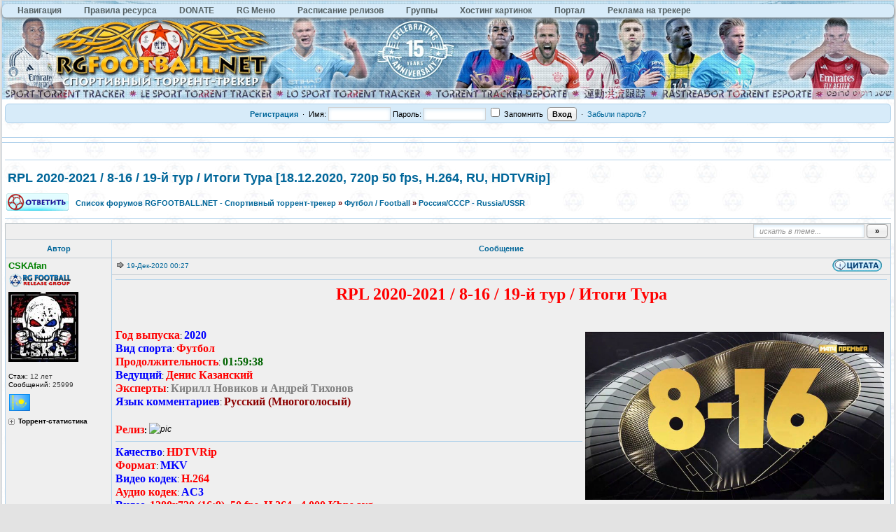

--- FILE ---
content_type: text/html
request_url: http://rgfootball.net/viewtopic.php?f=2&t=210091
body_size: 11571
content:
<!DOCTYPE HTML PUBLIC "-//W3C//DTD HTML 4.01//EN" "http://www.w3.org/TR/html4/strict.dtd"><html dir="ltr">
<head>
 <title>RPL 2020-2021 / 8-16 / 19-й тур / Итоги Тура [18.12.2020, 720p 50 fps, H.264, RU, HDTVRip]</title>
 <meta http-equiv="Content-Type" content="text/html; charset=UTF-8" />
 <meta http-equiv="Content-Style-Type" content="text/css" />
  <meta name="description" content="Футбол / Football RPL 2020-2021 / 8-16 / 19-й тур / Итоги Тура [18.12.2020, 720p 50 fps, H.264, RU, HDTVRip]">
 <meta name="keywords" content="Скачать бесплатно RPL 2020-2021 / 8-16 / 19-й тур / Итоги Тура [18.12.2020, 720p 50 fps, H.264, RU, HDTVRip], смотреть онлайн RPL 2020-2021 / 8-16 / 19-й тур / Итоги Тура [18.12.2020, 720p 50 fps, H.264, RU, HDTVRip]">
  <link rel="stylesheet" href="./templates/default/css/main.css?v=1" type="text/css">
<link rel="stylesheet" href="./templates/default/css/ui.css">


<link rel="alternate" type="application/rss+xml" title="RSS" href="http://rgfootball.net/rss.php?f=2" />
<link rel="alternate" type="application/atom+xml" title="Atom" href="http://rgfootball.net/rss.php?atom&f=2" />
 <link rel="shortcut icon" href="./favicon.ico" type="image/x-icon">
 <link rel="search" type="application/opensearchdescription+xml" href="opensearch_desc.xml" title="RGFOOTBALL.NET - Спортивный торрент-трекер (Forum)" />
 <link rel="search" type="application/opensearchdescription+xml" href="opensearch_desc_bt.xml" title="RGFOOTBALL.NET - Спортивный торрент-трекер (Tracker)" />
 <script type="text/javascript" src="./misc/js/jquery.pack.js"></script>
 <script type="text/javascript" src="./misc/js/jquery.ui.js"></script>
 <script type="text/javascript" src="./misc/js/main.js?v=1"></script>
 <script type="text/javascript" src="./misc/js/bbcode.js?v=1"></script>
  
  <script type="text/javascript">
  var postImg_MaxWidth = screen.width - 202;
  var postImgAligned_MaxWidth = Math.round(screen.width/3);
  var attachImg_MaxWidth = screen.width - 280;
  var ExternalLinks_InNewWindow = '1';
  var hidePostImg = false;

  function copyText_writeLink(node)
  {
  	if (!is_ie) return;
  	document.write('<p style="float: right;"><a class="txtb" onclick="if (ie_copyTextToClipboard('+node+')) alert(\'Код скопирован в буфер обмена\'); return false;" href="#">скопировать в буфер обмена</a></p>');
  }
  function initPostBBCode(context)
  {
  	initSpoilers(context);
  	initExternalLinks(context);
  	initPostImages(context);
        initYoutube(context);
  }
function initYoutube(context)
{
	var apostLink = $('a.postLink', context);
	for (var i = 0; i < apostLink.length; i++) {
		if (/^http:\/\/www.youtube.com\/watch\?(.*)?(&?v=([a-z0-9\-_]+))(.*)?|http:\/\/youtu.be\/.+/i.test(apostLink[i].href)) {
			var a = document.createElement('span');
			a.className = 'YTLink';
			a.innerHTML = '<span title="Начать проигрывание на текущей странице" class="YTLinkButton">&#9658;</span>';
			window.addEvent(a, 'click', function (e) {
				var vhref = e.target.nextSibling.href.replace(/^http:\/\/www.youtube.com\/watch\?(.*)?(&?v=([a-z0-9\-_]+))(.*)?|http:\/\/youtu.be\//ig, "http://www.youtube.com/embed/$3");
				var text  = e.target.nextSibling.innerText != "" ? e.target.nextSibling.innerText : e.target.nextSibling.href;
				$('#Panel_youtube').remove();
				ypanel('youtube', {
					title: '<b>' + text + '</b>',
					resizing: 0,
					width: 862,
					height: 550,
					content: '<iframe width="853" height="510" frameborder="0" allowfullscreen="" src="' + vhref + '?wmode=opaque"></iframe>'
				});
			});
			apostLink[i].parentNode.insertBefore(a, apostLink[i]);
			a.appendChild(apostLink[i]);
			if (/<var class="postImg/i.test(apostLink[i].innerHTML)) {
				$(apostLink[i]).parent().css({
					backgroundColor: 'transparent',
					border: 'none'
				}).find('.YTLinkButton').css({
					margin: '0px'
				});
			}
		}
	}
}
  function initPostImages(context)
  {
  	var context = context || 'body';
  	if (hidePostImg) return;
  	var $in_spoilers = $('div.sp-body var.postImg', context);
  	$('var.postImg', context).not($in_spoilers).each(function(){
  		var $v = $(this);
  		var src = $v.attr('title');
  		var $img = $('<img src="'+ src +'" class="'+ $v.attr('class') +'" alt="pic" />');
  		$img = fixPostImage($img);
  		var maxW = ($v.hasClass('postImgAligned')) ? postImgAligned_MaxWidth : postImg_MaxWidth;
  		$img.bind('click', function(){ return imgFit(this, maxW); });
  		if (user.opt_js.i_aft_l) {
  			$('#preload').append($img);
  			var loading_icon = '<a href="'+ src +'" target="_blank"><img src="images/pic_loading.gif" alt="" /></a>';
  			$v.html(loading_icon);
  			if ($.browser.msie) {
  				$v.after('<wbr>');
  			}
  			$img.one('load', function(){
  				imgFit(this, maxW);
  				$v.empty().append(this);
  			});
  		}
  		else {
  			$img.one('load', function(){ imgFit(this, maxW) });
  			$v.empty().append($img);
  			if ($.browser.msie) {
  				$v.after('<wbr>');
  			}
  		}
  	});
  }
function initSpoilers(context)
{
	$('div.sp-body', context).each(function(){
		var $sp_body = $(this);
		var name = this.title || 'скрытый текст';
		this.title = '';
		var $sp_head = $('<div class="sp-head folded clickable">'+ name +'</div>');
		$sp_head.insertBefore($sp_body).click(function(e){
			if (!$sp_body.hasClass('inited')) {
				initPostImages($sp_body);
				var $sp_fold_btn = $('<div class="sp-fold clickable">[свернуть]</div>').click(function(){
					$.scrollTo($sp_head, { duration:200, axis:'y', offset:-200 });
					$sp_head.click().animate({opacity: 0.1}, 500).animate({opacity: 1}, 700);
				});
				$sp_body.prepend('<div class="clear"></div>').append('<div class="clear"></div>').append($sp_fold_btn).addClass('inited');
			}
			if (e.shiftKey) {
				e.stopPropagation();
				e.shiftKey = false;
				var fold = $(this).hasClass('unfolded');
				$('div.sp-head', $($sp_body.parents('td')[0])).filter( function(){ return $(this).hasClass('unfolded') ? fold : !fold } ).click();
			}
			else {
				$(this).toggleClass('unfolded');
				$sp_body.slideToggle('fast');
			}
		});
	});
}

  function initExternalLinks(context)
  {
  	var context = context || 'body';
  	if (ExternalLinks_InNewWindow) {
  		$("a.postLink:not([href*='"+ window.location.hostname +"/'])", context).attr({ target: '_blank' });
  		//$("a.postLink:not([@href*='"+ window.location.hostname +"/'])", context).replaceWith('<span style="color: red;">Р РЋРЎРѓРЎвЂ№Р В»Р С”Р С‘ Р В·Р В°Р С—РЎР‚Р ВµРЎвЂ°Р ВµР Р…РЎвЂ№</span>');
  	}
  }
function fixPostImage ($img)
{
	var banned_image_hosts = /tinypic|imagebanana|hidebehind|ipicture/i;  // imageshack
	var src = $img[0].src;
	if (src.match(banned_image_hosts)) {
		$img.wrap('<a href="'+ this.src +'" target="_blank"></a>').attr({ src: "images/smiles/tr_oops.gif", title: "RGFootball.tv" });
	}
	return $img;
}


  $(document).ready(function(){
  	$('div.post_wrap, div.signature').each(function(){ initPostBBCode( $(this) ) });
  });
 </script>
 <script type="text/javascript">
  var BB            = {};
  var BB_ROOT       = "./";
  var cookieDomain  = "";
  var cookiePath    = "/";
  var cookieSecure  = 0;
  var cookiePrefix  = "bb_";
  var LOGGED_IN     = 0;
  var InfoWinParams = 'HEIGHT=510,resizable=yes,WIDTH=780';

  var user = {
  	opt_js: {},

  	set: function(opt, val, days, reload) {
  		this.opt_js[opt] = val;
  		setCookie('opt_js', $.toJSON(this.opt_js), days);
  		if (reload) {
  			window.location.reload();
  		}
  	}
  }
    $(document).ready(function(){
  	$("div.jumpbox").html('\
  		<span id="jumpbox-container"> \
  		<select id="jumpbox"> \
  			<option id="jumpbox-title" value="-1">&nbsp;&raquo;&raquo; Выберите форум для перехода &nbsp;</option> \
  		</select> \
  		</span> \
  		<input id="jumpbox-submit" type="button" class="lite" value="Перейти" /> \
  	');
  	$('#jumpbox-container').one('click', function(){
  		$('#jumpbox-title').html('&nbsp;&nbsp; Загружается... ... &nbsp;');
  		var jumpbox_src = './ajax/html/' + (0 ? 'jumpbox_user.html' : 'jumpbox_guest.html');
  		$(this).load(jumpbox_src);
  		$('#jumpbox-submit').click(function(){ window.location.href='./viewforum.php?f='+$('#jumpbox').val(); });
  	});
  });
  var ajax = new Ajax('./ajax.php', 'POST', 'json');


  function post2url (url, params) {
	params = params || {};
	var f = document.createElement('form');
	f.setAttribute('method', 'post');
	f.setAttribute('action', url);
	params['form_token'] = '';
	for (var k in params) {
		var h = document.createElement('input');
		h.setAttribute('type', 'hidden');
		h.setAttribute('name', k);
		h.setAttribute('value', params[k]);
		f.appendChild(h);
	}
	document.body.appendChild(f);
	f.submit();
	return false;
}
 </script>

 <!--[if lt IE 7]><script type="text/javascript">
  $(document).ready(ie6_make_clickable_labels);

  $(document).ready(function(){
  	$('div.menu-sub').prepend('<iframe class="ie-fix-select-overlap"></iframe>'); // iframe for IE select box z-index issue
  	Menu.iframeFix = true;
  });
 </script><![endif]-->

 <!--[if gte IE 7]><style type="text/css">input[type="checkbox"] { margin-bottom: -1px; }</style><![endif]-->
 <!--[if lte IE 6]><style type="text/css">.forumline th { height: 24px; padding: 2px 4px; }</style><![endif]-->
 <!--[if IE]><style type="text/css">.code-copy { display: block; }.post-hr   { margin: 2px auto; }</style><![endif]-->

 <style type="text/css">
	.menu-sub, #ajax-loading, #ajax-error, var.ajax-params, .sp-title, .q-post { display: none; }
</style>
<!-- MOD : Thumbnails BBcode With ACP - Start -->
<script type="text/javascript" src="highslide/highslide.min.js?v=419"></script>
<link rel="stylesheet" type="text/css" href="highslide/highslide.css" />
<!--[if lt IE 7]>
<link rel="stylesheet" type="text/css" href="highslide/highslide-ie6.css" />
<![endif]-->
<!-- MOD : Thumbnails BBcode With ACP - End -->
<script type="text/javascript" src="./misc/js/scrolltopcontrol.js"></script>

<script type="text/javascript">
var pageTracker = _gat._getTracker("");
pageTracker._initData();
pageTracker._trackPageview();
</script>
<script type="text/javascript">
$(function(){
	$('#cse-search-btn, #cse-search-btn-top').click(function(){
		var text_match_input_id = $(this).attr('href');
		var text_match = $('#'+text_match_input_id).val();
		if (text_match == '') {
			$('#'+text_match_input_id).addClass('hl-err-input').focus();
			return false;
		}
		$('#cse-text-match').val( text_match );
		$('#cse-submit-btn').click();
		return false;
	});

	$('#quick-search').submit(function(){
		var action = $('#search-action').val();
		var txt = $('#search-text').val();
		if (txt=='Поиск...' || txt == '') {
			$('#search-text').val('').addClass('hl-err-input').focus();
			return false;
		}
		if (action == 'cse') {
			$('#cse-search-btn-top').click();
			return false;
		}
		else {
			$(this).attr('action', action);
		}
	});
});
</script>
<script type="text/javascript">
  window.___gcfg = {lang: 'ru'};

  (function() {
    var po = document.createElement('script'); po.type = 'text/javascript'; po.async = true;
    po.src = 'https://apis.google.com/js/plusone.js';
    var s = document.getElementsByTagName('script')[0]; s.parentNode.insertBefore(po, s);
  })();
</script>
<div id="cse-form-holder" style="display: none;">
<form action="search_cse.php" id="cse-search-box">
	<input type="hidden" name="cx" value="000330974855029081329:pxdralc8bfo" />
	<input type="hidden" name="cof" value="FORID:9" />
	<input type="hidden" name="ie" value="windows-1251" />
	<input type="text" name="q" size="60" value="" id="cse-text-match" />
	<input type="submit" name="sa" value="Поиск в Google" id="cse-submit-btn" />
</form>
</div>
<!--/cse-->

<!--dls--> 
<script type="text/javascript"> 
$(function(){ 
$('a.dl-stub').click(function(){ 
$('#dl-form').attr('action', this.href); 
$('#dl-sid').val( getCookie('bb_sid') ); 
$('#dl-form').submit(); 
return false; 
}); 
}); 
</script> 
<div style="display: none;"> 
<form action="" id="dl-form" method="post"> 
<input id="dl-sid" type="hidden" name="sid" value="" /> 
</form> 
</div> 
<!--/dls-->
</head>
<body onload="checkuserage()">
<body>
<div id='zone_1912466229'></div>
<script>
    (function(w,d,o,g,r,a,m){
        var cid='zone_1912466229';
        w[r]=w[r]||function(){(w[r+'l']=w[r+'l']||[]).push(arguments)};
        function e(b,w,r){if((w[r+'h']=b.pop())&&!w.ABN){
            var a=d.createElement(o),p=d.getElementsByTagName(o)[0];a.async=1;
            a.src='https://cdn.'+w[r+'h']+'/libs/e.js';a.onerror=function(){e(g,w,r)};
            p.parentNode.insertBefore(a,p)}}e(g,w,r);
        w[r](cid,{id:1912466229,domain:w[r+'h']});
    })(window,document,'script',['trafficdok.com'],'ABNS');
</script>
</body>
<!-- BEGIN ADVERTSERVE CODE -->
<!-- END ADVERTSERVE CODE -->

<div id="ajax-loading"></div><div id="ajax-error"></div>


<div id="preload" style="position: absolute; overflow: hidden; top: 0; left: 0; height: 1px; width: 1px;"></div>

<div id="body_container">

<!--******************-->
<!--======-->


<script type="text/javascript">
if (top != self) {
	allowed_self = /^(translate\.googleusercontent\.com)$/;
	if (!self.location.hostname.match(allowed_self)) {
		$(function(){
			$('body').html('<center><h1><br /><br />Похоже вас пытаются обмануть<br />Сайт '+ self.location.hostname +' открыт во фрейме</h1></center>');
		});
	}
}
</script>

<!--page_container-->
<div id="page_container">
<a name="top"></a>

<!--page_header-->
<div id="page_header">
<!--main_nav-->
<div id="main-nav">
<ul id="menu" style="margin:5px 0;">
	<li><a href="index.php">Навигация</a>
                    <ul>
                         <li><a href="tracker.php">Поиск по трекеру</a></li>
                         <li><a href="search.php">Поиск по форуму</a></li>
                         <li><a href="search_cse.php">Поиск в Google</a></li>
                         <li><a href="memberlist.php">Пользователи</a></li>
                    </ul>
               </li>
               <li><a href="viewtopic.php?t=3">Правила ресурса</a>
               </li>
               </li>
               <li><a href="donate.php">DONATE</a>
               </li>
               </li>
               <li><a href="index.php">RG Меню</a>
                    <ul>
                         <li><a href="order.php">Просьбы о записи трансляций</a>
                         <li><a href="https://vk.com/rgfnet">Вконтакте</a></li>
                         <li><a href="rss.php">RSS</a></li>
                         <li><a href="mytop.php">Лучшие пользователи</a></li>
                    </ul>
               </li>
               <li><a href="viewforum.php?f=42">Расписание релизов</a>
                    <ul>
                         <li><a href="viewforum.php?f=109">Футбол</a></li>
                         <li><a href="viewtopic.php?t=5935">Остальной спорт</a></li>
                          <li><a href="viewtopic.php?t=3071">Украинские каналы</a></li>
                    </ul>
               </li>
               <li><a href="groupcp.php">Группы</a>
                    <ul>
                         <li><a href="groupcp.php?g=1">Администраторы</a></li>
                         <li><a href="groupcp.php?g=23">RG Football</a></li>
                         <li><a href="groupcp.php?g=42">Модераторы</a></li>
                         <li><a href="groupcp.php?g=138">V.I.P. Group</a></li>
                         <li><a href="groupcp.php?g=242">VIP-Light</a></li>
						 <li><a href="groupcp.php?g=3">Top User</a></li>
                    </ul>
               </li>
               <li><a href="http://rgfootball.tv/" target="_blank">Хостинг картинок</a>
               </li>
               <li><a href="portal.php">Портал</a>
               </li>
               <li><a href="viewtopic.php?t=22304">Реклама на трекере</a>
               </li>
               </li>
</ul>
<script type="text/javascript">
    $(function() {
      if ($.browser.msie && $.browser.version.substr(0,1)<7)
      {
        $('li').has('ul').mouseover(function(){
            $(this).children('ul').css('visibility','visible');
            }).mouseout(function(){
            $(this).children('ul').css('visibility','hidden');
            })
      }
    });        
</script>

</div>
<!--logo-->
<div id="logo">
    <a href="./index.php"><img src="./templates/default/images/logo_up_euro_2025_v3.jpg" alt="RGFOOTBALL.NET - Спортивный торрент-трекер" width="100%"></a>
</div>
<!--/logo-->

<!-- floatrx\search-form -->

<div style="position: absolute; top: 10px; right: 16px;">
 <div style="background-position: -160px 0px; 
    width: 10px ! important; position: absolute; left: -45px; top: 0px;" 
    class="srch_bg">&nbsp;
  </div>
  
</div>



<!-- srch -->

<!--	<form onsubmit="$(this).attr('action', $('#search-action').val());
		var txt=$('#search-text').val(); return !(txt=='поиск...' || !txt);" method="post" action="" id="quick-search">
		<input type="hidden" value="1" name="max"/>
		<input type="hidden" value="1" name="to"/>
		<input type="text" style="padding-left: 15px;  position: absolute; top:0px" class="srch_bg" value="поиск..." onblur="if(this.value=='') this.value='поиск...';" onfocus="if(this.value=='поиск...') this.value='';" name="nm" id="search-text"/>
		<select class="sel_bg" id="search-action">
			<option selected="selected" value="tracker.php"> по трекеру </option>
			<option value="search.php"> по форуму </option>
					</select>
		<input type="submit" style="width: 60px;" value="»" class="med bold"/>
	</form> -->




 <!-- set focus to search-form -->
 
<!-- 
<script language="JavaScript">
   document.srch.nm.focus(); 
</script>
-->


<!--login form-->
<div class="topmenu ui-corner-all">
   <table width="100%" cellpadding="0" cellspacing="0">
   <tr>
      
            <td class="tCenter pad_2">
         <a href="profile.php?mode=register" id="register_link"><b>Регистрация</b></a>
         &nbsp;&#0183;&nbsp;
            <form action="./login.php" method="post">
            Имя: <input type="text" name="login_username" size="12" tabindex="1" accesskey="l" />
            Пароль: <input type="password" name="login_password" size="12" tabindex="2" />
            <label title="Автоматически входить при каждом посещении"><input type="checkbox" name="autologin" value="1" tabindex="3" /> Запомнить</label>&nbsp;
            <input type="submit" name="login" value="Вход" tabindex="4" />
         </form> 
         &nbsp;&#0183;&nbsp;
         <a href="profile.php?mode=sendpassword">Забыли пароль?</a>
      </td>
         </tr>
   </table>
</div>

<!--/login form-->


<br />
<HR SIZE="10">
<center>
<!-- BEGIN ADVERTSERVE CODE -->
<HR SIZE="10">
<!--breadcrumb-->
<!--<div id="breadcrumb"></div>-->
<!--/breadcrumb-->


</div>
<!--/page_header-->

<!--menus-->


<!--/menus-->



<!--page_content-->
<div id="page_content">
<table cellspacing="0" cellpadding="0" border="0" style="width: 100%;">

 <tr>
<!--main_content-->
  <td id="main_content">
   <div id="main_content_wrap">
  

<!--=======================-->
<!--***********************-->



<!-- page_header.tpl END -->
<!-- module_xx.tpl START -->



<script language="JavaScript" type="text/javascript">
function user_stats(pid, uid) {
$user_stats = $('#user_stats_'+pid);
if (!$user_stats.data('loaded')) ajax.user_stats(pid, uid);
setTimeout(function() {
$user_stats.prev('div').toggleClass('unfolded2');
$user_stats.slideToggle('fast');
}, 150)
}
ajax.user_stats = function(pid, uid) {
ajax.exec({
action : 'user_stats',
user_id : uid,
post_id : pid
});
};
ajax.callback.user_stats = function(data){
$user_stats = $('#user_stats_'+data.post_id);
$user_stats.html(data.html);
$user_stats.data('loaded',1);
};</script>

<div class="spacer_6"></div>



<div class="menu-sub" id="pg-jump">
	<table cellspacing="1" cellpadding="4">
	<tr><th>К странице...</th></tr>
	<tr><td>
		<form onsubmit="return go_to_page();" method="get">
			<input id="pg-page" type="text" size="5" maxlength="4" />
			<input type="submit" value="Перейти"/>
		</form>
	</td></tr>
	</table>
</div>
<script type="text/javascript">
function go_to_page ()
{
	var page_num = (parseInt( $('#pg-page').val() ) > 1) ? $('#pg-page').val() : 1;
	var pg_start = (page_num - 1) * 30;
	window.location = 'viewtopic.php?t=210091&start=' + pg_start;
	return false;
}
</script>
</center>
<h1 class="maintitle"><a href="viewtopic.php?t=210091">RPL 2020-2021 / 8-16 / 19-й тур / Итоги Тура [18.12.2020, 720p 50 fps, H.264, RU, HDTVRip]</a></h1>

<table cellpadding="0" class="w100">
<tr>
	<td valign="bottom">
		<a href="posting.php?mode=reply&amp;t=210091"><img src="./templates/default/images/lang_russian/reply.gif" alt="Ответить на тему" /></a>
	</td>
	<td class="nav w100" style="padding-left: 8px;">
		<a href="./index.php">Список форумов RGFOOTBALL.NET - Спортивный торрент-трекер</a>
 <em>»</em> <a href="index.php?c=2">Футбол / Football</a>
				<em>&raquo;</em>&nbsp;<a href="viewforum.php?f=2">Россия/СССР - Russia/USSR</a>
	</td>
	<td align=right>
	<div align="right">
<center>
<!-- BEGIN ADVERTSERVE CODE -->
<!-- END ADVERTSERVE CODE -->
</center>
</form>
	</div>
	</td>
</tr>
</table>
<HR>


<table class="w100 border bw_TRL" cellpadding="0" cellspacing="0">
<tr>
<td class="nav pad_5 row1">

	<table cellspacing="0" cellpadding="0" class="borderless w100">
	<tr>
		
		<td class="small bold nowrap tRight" width="100%">
			&nbsp;
					</td>

		<td class="nowrap" style="padding: 0px 4px 2px 4px;">
			<form action="search.php?t=210091&amp;dm=1&amp;s=1" method="post" onsubmit="var txt=$('#search-text').val(); return !(txt=='искать в теме...' || !txt);">
				<input id="search-text" type="text" name="nm" value="искать в теме..." class="hint" style="width: 150px;" />
				<input type="submit" class="bold" value="&raquo;" style="width: 30px;" />
			</form>
		</td>
	</tr>
	</table>

	</td>
</tr>
</table>


<table class="topic" id="topic_main" cellpadding="0" cellspacing="0">
<tr>
	<th class="thHead td1">Автор</th>
	<th class="thHead td2">Сообщение</th>
</tr>

<tbody id="post_598582" class="row1">
<tr>
	<td class="poster_info td1"><a name="598582"></a>					<p class="nick"><b class="colorMod">CSKAfan</b></p>
						<p class="rank_img"><a href="groupcp.php?g=23" target="_blank"><img src="images/ranks/RG_Football.png" alt="" title="RG Football" border="0" /></a></p>		<p class="avatar"><img src="images/avatars/548453399646ca4122886e.jpg" alt="" border="0" class="reflect rheight40 ropacity25" /></p>		<br>
		<p class="joined" title="Зарегистрирован: 2013-09-01"><em>Стаж:</em> 12 лет</p>		<p class="posts"><em>Сообщений:</em> 25999</p>											<p class="flag"><img src="images/flags/398.png" alt="Казахстан" title="Казахстан" border="0" /><br /></p><div title="Нажмите для просмотра"" class="folded2 bold small tLeft clickable" onclick="user_stats(598582, 97495); return false;">Торрент-статистика</div>
<div id="user_stats_598582" style="display:none"></div>
	
	<p><img src="./images/spacer.gif" width="142" height="2" border="0" alt="" /></p>

	</td>
	<td class="message td2" rowspan="2">

		<div class="post_head">
			<p style="float: left; padding-top: 5px;">
				<img src="./templates/default/images/icon_minipost.gif" class="icon1" alt="post" />				<a class="small" href="./viewtopic.php?p=598582#598582" title="Линк на это сообщение">19-Дек-2020 00:27</a>
											</p>

			
			<p style="float: right; padding: 1px 6px 2px;" class="post_btn_1">
				<a class="txtb" href="" onclick="ajax.exec({ action: 'posts', post_id: 598582, type: 'reply'}); return false;"><img src="./templates/default/images/lang_russian/icon_quote.gif" alt="Quote" title="Ответить с цитатой" /></a>																							</p>
			<div class="clear"></div>
		</div>

		<div class="post_wrap">
			<div class="post_body">
<hr>
			    <span id="pp_598582"><div style="text-align: center;"><span style="font-size: 24px; line-height: normal;"><span style="font-weight: bold;"> <div></div> <span style="color: red;"><span style="font-family: 'Comic Sans MS'">RPL 2020-2021 / 8-16 / 19-й тур / Итоги Тура</span></span> <div></div> <span style="color: green;"><span style="font-family: 'Comic Sans MS'"></span></span> <div></div> <span style="font-family: 'Comic Sans MS'"></span></span></span></div>  <br /><br /> <var class="postImg postImgAligned img-right" title="http://i102.fastpic.ru/big/2018/0730/ec/ada487f89e6e487c89b6d87465a266ec.png">&#10;</var><span style="font-family: 'Comic Sans MS'"><span style="font-size: 16px; line-height: normal;"><span style="color: red;"><span style="font-weight: bold;">Год выпуска</span></span></span></span>: <span style="font-family: 'Comic Sans MS'"><span style="font-size: 16px; line-height: normal;"><span style="font-weight: bold;"><span style="color: blue;">2020</span></span></span></span> <div></div> <span style="font-family: 'Comic Sans MS'"><span style="font-size: 16px; line-height: normal;"><span style="font-weight: bold;"><span style="color: blue;">Вид спорта</span></span></span></span>: <span style="font-family: 'Comic Sans MS'"><span style="font-size: 16px; line-height: normal;"><span style="color: red;"><span style="font-weight: bold;">Футбол</span></span></span></span> <div></div> <span style="font-family: 'Comic Sans MS'"><span style="font-size: 16px; line-height: normal;"><span style="color: red;"><span style="font-weight: bold;">Продолжительность</span></span></span></span>: <span style="font-family: 'Comic Sans MS'"><span style="font-size: 16px; line-height: normal;"><span style="font-weight: bold;"><span style="color: darkgreen;">01:59:38</span></span></span></span> <div></div> <span style="font-family: 'Comic Sans MS'"><span style="font-size: 16px; line-height: normal;"><span style="font-weight: bold;"><span style="color: blue;">Ведущий</span></span></span></span>: <span style="font-family: 'Comic Sans MS'"><span style="font-size: 16px; line-height: normal;"><span style="color: red;"><span style="font-weight: bold;">Денис Казанский</span></span></span></span> <div></div> <span style="font-family: 'Comic Sans MS'"><span style="font-size: 16px; line-height: normal;"><span style="color: red;"><span style="font-weight: bold;">Эксперты</span></span></span></span>: <span style="font-family: 'Comic Sans MS'"><span style="font-size: 16px; line-height: normal;"><span style="font-weight: bold;"><span style="color: gray;">Кирилл Новиков и Андрей Тихонов</span></span></span></span> <div></div> <span style="font-family: 'Comic Sans MS'"><span style="font-size: 16px; line-height: normal;"><span style="color: blue;"><span style="font-weight: bold;">Язык комментариев</span></span></span></span>:  <span style="font-family: 'Comic Sans MS'"><span style="font-size: 16px; line-height: normal;"><span style="font-weight: bold;"><span style="color: darkred;">Русский (Многоголосый)</span></span></span></span> <br /><br /> <span style="font-weight: bold;"><span style="font-family: 'Comic Sans MS'"><span style="color: red;"><span style="font-size: 16px; line-height: normal;">Релиз</span></span></span>:</span> <var class="postImg" title="http://rgfootball.tv/media/up/144793931597.png">&#10;</var> <hr /><span style="font-family: 'Comic Sans MS'"><span style="font-size: 16px; line-height: normal;"><span style="font-weight: bold;"><span style="color: blue;">Качество</span></span></span></span>: <span style="font-family: 'Comic Sans MS'"><span style="font-size: 16px; line-height: normal;"><span style="color: red;"><span style="font-weight: bold;">HDTVRip</span></span></span></span> <div></div> <span style="font-family: 'Comic Sans MS'"><span style="font-size: 16px; line-height: normal;"><span style="color: red;"><span style="font-weight: bold;">Формат</span></span></span></span>: <span style="font-family: 'Comic Sans MS'"><span style="font-size: 16px; line-height: normal;"><span style="font-weight: bold;"><span style="color: blue;">MKV</span></span></span></span> <div></div> <span style="font-family: 'Comic Sans MS'"><span style="font-size: 16px; line-height: normal;"><span style="font-weight: bold;"><span style="color: blue;">Видео кодек</span></span></span></span>: <span style="font-family: 'Comic Sans MS'"><span style="font-size: 16px; line-height: normal;"><span style="color: red;"><span style="font-weight: bold;">H.264</span></span></span></span> <div></div> <span style="font-family: 'Comic Sans MS'"><span style="font-size: 16px; line-height: normal;"><span style="color: red;"><span style="font-weight: bold;">Аудио кодек</span></span></span></span>: <span style="font-family: 'Comic Sans MS'"><span style="font-size: 16px; line-height: normal;"><span style="font-weight: bold;"><span style="color: blue;"> AC3</span></span></span></span> <div></div> <span style="font-family: 'Comic Sans MS'"><span style="font-size: 16px; line-height: normal;"><span style="font-weight: bold;"><span style="color: blue;"> Видео</span></span></span></span>: <span style="font-family: 'Comic Sans MS'"><span style="font-size: 16px; line-height: normal;"><span style="color: red;"><span style="font-weight: bold;">1280x720 (16:9), 50 fps, H.264 ~4 000 Kbps avg</span></span></span></span> <div></div> <span style="font-family: 'Comic Sans MS'"><span style="font-size: 16px; line-height: normal;"><span style="color: red;"><span style="font-weight: bold;">Аудио</span></span></span></span>: <span style="font-family: 'Comic Sans MS'"><span style="font-size: 16px; line-height: normal;"><span style="font-weight: bold;"><span style="color: blue;">48 kHz, Audio Coding 3, 2 ch, ~128.00 kbps avg</span></span></span></span></span>
				<span id="pe_598582"></span>
							</div><!--/post_body-->
			<div class="signature"><br />_________________<br />Любую трансляцию в FULL HD или 1080 50 фпс - писать в ЛС
<br />
Записи с OKKO в хорошем качестве - писать ЛС</div>					</div><!--/post_wrap-->

	</td>
</tr>
<tr>
	<td class="poster_btn td3">

			<div style=" padding: 2px 3px;" class="post_btn_2">
			<a class="txtb" href="./profile.php?mode=viewprofile&amp;u=97495"><img src="./templates/default/images/lang_russian/icon_profile.gif" alt="Profile" title="Посмотреть профиль" /></a>			<a class="txtb" href="./privmsg.php?mode=post&amp;u=97495"><img src="./templates/default/images/lang_russian/icon_pm.gif" alt="PM" title="Отправить личное сообщение" /></a>						</div>
	
	</td>
</tr>
</tbody>
<div class="menu-sub" id="m_97495">
	<div class="menu-a bold med nowrap">
		<h3 class="head"><b class="colorMod">CSKAfan</b></h3>
                 <a href="search.php?f=111&amp;nm=">Личное дело</a>
		<a href="search.php?search_author=1&amp;uid=97495">Сообщения (все)</a>
		<a href="search.php?uid=97495&amp;t=210091&amp;dm=1">Сообщения в этой теме</a>
		<a href="search.php?uid=97495&amp;f=2&amp;dm=1">Сообщения в этом разделе</a>
		<a href="search.php?uid=97495&amp;myt=1">Начатые темы</a>
		<a href="tracker.php?rid=97495">Раздачи</a>
	</div>
</div>
<tbody id="post_598785" class="row2">
<tr>
	<td class="poster_info td1"><a name="598785"></a>					<p class="nick">Gosha1967</p>
								<p class="avatar"><img src="images/avatars/207267644656d9536f334f6.jpg" alt="" border="0" class="reflect rheight40 ropacity25" /></p>		<br>
		<p class="joined" title="Зарегистрирован: 2016-03-04"><em>Стаж:</em> 9 лет</p>		<p class="posts"><em>Сообщений:</em> 214</p>		<p class="from"><em>Откуда:</em> Шуя, Ивановская обл.</p>									<p class="flag"><img src="images/flags/643.png" alt="Россия" title="Россия" border="0" /><br /></p><div title="Нажмите для просмотра"" class="folded2 bold small tLeft clickable" onclick="user_stats(598785, 133909); return false;">Торрент-статистика</div>
<div id="user_stats_598785" style="display:none"></div>
	
	<p><img src="./images/spacer.gif" width="142" height="2" border="0" alt="" /></p>

	</td>
	<td class="message td2" rowspan="2">

		<div class="post_head">
			<p style="float: left; padding-top: 5px;">
				<img src="./templates/default/images/icon_minipost.gif" class="icon1" alt="post" />				<a class="small" href="./viewtopic.php?p=598785#598785" title="Линк на это сообщение">20-Дек-2020 23:56</a>
									<span class="posted_since">(спустя 1 день 23 часа)</span>
											</p>

			
			<p style="float: right; padding: 1px 6px 2px;" class="post_btn_1">
				<a class="txtb" href="" onclick="ajax.exec({ action: 'posts', post_id: 598785, type: 'reply'}); return false;"><img src="./templates/default/images/lang_russian/icon_quote.gif" alt="Quote" title="Ответить с цитатой" /></a>																							</p>
			<div class="clear"></div>
		</div>

		<div class="post_wrap">
			<div class="post_body">
<hr>
			    <span id="pp_598785">Спасибо!</span>
				<span id="pe_598785"></span>
							</div><!--/post_body-->
								</div><!--/post_wrap-->

	</td>
</tr>
<tr>
	<td class="poster_btn td3">

			<div style=" padding: 2px 3px;" class="post_btn_2">
			<a class="txtb" href="./profile.php?mode=viewprofile&amp;u=133909"><img src="./templates/default/images/lang_russian/icon_profile.gif" alt="Profile" title="Посмотреть профиль" /></a>			<a class="txtb" href="./privmsg.php?mode=post&amp;u=133909"><img src="./templates/default/images/lang_russian/icon_pm.gif" alt="PM" title="Отправить личное сообщение" /></a>						</div>
	
	</td>
</tr>
</tbody>
<div class="menu-sub" id="m_133909">
	<div class="menu-a bold med nowrap">
		<h3 class="head">Gosha1967</h3>
                 <a href="search.php?f=111&amp;nm=">Личное дело</a>
		<a href="search.php?search_author=1&amp;uid=133909">Сообщения (все)</a>
		<a href="search.php?uid=133909&amp;t=210091&amp;dm=1">Сообщения в этой теме</a>
		<a href="search.php?uid=133909&amp;f=2&amp;dm=1">Сообщения в этом разделе</a>
		<a href="search.php?uid=133909&amp;myt=1">Начатые темы</a>
		<a href="tracker.php?rid=133909">Раздачи</a>
	</div>
</div>



</table><!--/topic_main-->


<table id="pagination" class="topic" cellpadding="0" cellspacing="0">
<tr>
	<td class="nav pad_6 row1">
		<p style="float: left">Страница <b>1</b> из <b>1</b></p>
		<p style="float: right"></p>
	</td>
</tr>
</table><!--/pagination-->



<table cellpadding="0" class="w100" style="padding-top: 2px;">
<tr>
	<td valign="top">
		<a href="posting.php?mode=reply&amp;t=210091"><img src="./templates/default/images/lang_russian/reply.gif" alt="Ответить на тему" /></a>
	</td>
	<td class="nav w100" style="padding-left: 8px;">
		<a href="./index.php">Список форумов RGFOOTBALL.NET - Спортивный торрент-трекер</a>
				<em>&raquo;</em>&nbsp;<a href="viewforum.php?f=2">Россия/СССР - Russia/USSR</a>
	</td>
</tr>
</table>

<!--bottom_info-->
<div class="bottom_info">

	<div class="jumpbox"></div>
	<div class="clear"></div>

</div><!--/bottom_info-->

<table width="100%">
<tr>
	<div class="small">
	</div>
	</td>
</tr>
</table>

	</div><!--/main_content_wrap-->
	</td><!--/main_content-->

	<HR>

	</tr></table>
	</div>
	<!--/page_content-->

	<!--page_footer-->
	<div id="page_footer">

		<div class="clear"></div>
<div class="copyright">
			<p align="center"><a href="groupcp.php?g=1">Администраторы</a> · <a href="groupcp.php?g=42">Модераторы</a> · <a href="groupcp.php?g=23">Релиз группа · <a href="#" onclick="return post2url('torrent.php', {rand_rel: 1});">Случайная раздача</a></p>
		</div>

<div class="copyright">
			<p align="center"><a href="viewtopic.php?t=22304" onclick="window.open(this.href, '', InfoWinParams); return false;">Реклама на сайте</a> · <a href="misc.php?do=info&show=copyright_holders" onclick="window.open(this.href, '', InfoWinParams); return false;">Для правообладателей</a> · <a href="misc.php?do=info&show=user_agreement" onclick="window.open(this.href, '', InfoWinParams); return false;">Пользовательское Соглашение</a>
		</div>
<br>
<hr>
<p align="center"><a href="https://nice-bets.ru/bookmaker">Рейтинг букмекеров</a></p>
<hr>
 

		<br>
<noindex>
<center>
<div id="banners">
<!--LiveInternet counter--><script type="text/javascript"><!--
document.write("<a href='http://www.liveinternet.ru/click' "+
"target=_blank><img src='//counter.yadro.ru/hit?t11.6;r"+
escape(document.referrer)+((typeof(screen)=="undefined")?"":
";s"+screen.width+"*"+screen.height+"*"+(screen.colorDepth?
screen.colorDepth:screen.pixelDepth))+";u"+escape(document.URL)+
";"+Math.random()+
"' title='LiveInternet:В° 24"+
"' "+
"border='0' width='88' height='31'><\/a>")
//--></script><!--/LiveInternet-->
<!-- Yandex.Metrika informer -->
<a href="http://metrika.yandex.ru/stat/?id=3149845&amp;from=informer"
target="_blank"><img src="//bs.yandex.ru/informer/3149845/3_1_FFFFFFFF_EFEFEFFF_0_pageviews"
width="88" height="31" border="0" /></a>
<!-- /Yandex.Metrika informer -->

<!-- Yandex.Metrika counter -->
<div style="display:none;"><script type="text/javascript">
(function(w, c) {
    (w[c] = w[c] || []).push(function() {
        try {
            w.yaCounter3149845 = new Ya.Metrika(3149845);
             yaCounter3149845.clickmap(true);
             yaCounter3149845.trackLinks(true);
        
        } catch(e) {}
    });
})(window, 'yandex_metrika_callbacks');
</script></div>
<script src="//mc.yandex.ru/metrika/watch.js" type="text/javascript" defer="defer"></script>
<noscript><div style="position:absolute"><img src="//mc.yandex.ru/watch/3149845" alt="" /></div></noscript>
<!-- /Yandex.Metrika counter -->
<!-- begin WebMoney Transfer : accept label -->
<img src="/images/acc_blue_on_transp_ru.png" border="0">
<!-- end WebMoney Transfer : accept label -->
<a href="https://freekassa.ru" target="_blank" rel="noopener noreferrer">
  <img src="https://cdn.freekassa.ru/banners/small-red-2.png" title="Прием платежей на сайте">
</a>
<a href='http://toptracker.ru/details.php?id=2911' title='TopTracker.Ru - Рейтинг трекеров.'><img src='http://toptracker.ru/buttons/butt_1.gif'></a>
</div>
</center>
<noindex>
		<div class="copyright tleft" align="center">
			<div class="copyright">Powered by TorrentPier &copy; Modified by <a href="http://rgfootball.net/profile.php?mode=viewprofile&u=5573">yamaha</a>. Graphic by <a href="http://www.rgfootball.net/profile.php?mode=viewprofile&u=13">fuxxer</a>. Copyright 2010-2014 &copy; RG Football Team <br>Форум представлен на базе <a href="http://www.phpbb.com">phpBB</a> &copy; phpBB Group. Search powered by <a href="http://sphinxsearch.com/">© SphinxSearch</a>. Tracker powered by <a href="http://xbtt.sourceforge.net/">© XBTT</a>.</div>		</div>
<hr>
<!-- BEGIN ADVERTSERVE CODE -->

<!-- END ADVERTSERVE CODE -->
<hr>
</noindex>

	</div>
	<!--/page_footer -->

	</div>
	<!--/page_container -->
    

	</div><!--/body_container-->

	</body>
	</html>
